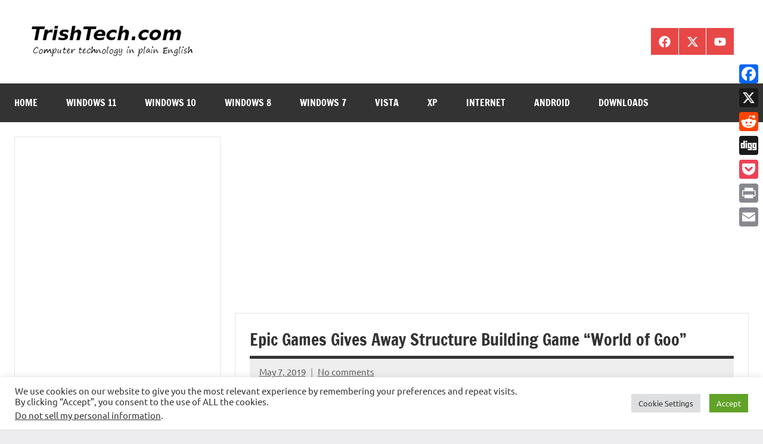

--- FILE ---
content_type: text/html; charset=UTF-8
request_url: https://www.trishtech.com/2019/05/epic-games-gives-away-structure-building-game-world-of-goo/
body_size: 14336
content:
<!DOCTYPE html>
<html dir="ltr" lang="en" prefix="og: https://ogp.me/ns#">

<head>
<meta charset="UTF-8">
<meta name="viewport" content="width=device-width, initial-scale=1">
<link rel="profile" href="https://gmpg.org/xfn/11">

<title>Epic Games Gives Away Structure Building Game &quot;World of Goo&quot;</title>

		<!-- All in One SEO 4.9.3 - aioseo.com -->
	<meta name="description" content="World of Goo is a popular structure building game in which sticky balls (goo) are used to build spectacular structures of all kinds. It is now free on Epic Games for a few weeks." />
	<meta name="robots" content="max-image-preview:large" />
	<meta name="author" content="Trisha"/>
	<meta name="keywords" content="games,world of goo,epic games,games" />
	<link rel="canonical" href="https://www.trishtech.com/2019/05/epic-games-gives-away-structure-building-game-world-of-goo/" />
	<meta name="generator" content="All in One SEO (AIOSEO) 4.9.3" />
		<meta property="og:locale" content="en_US" />
		<meta property="og:site_name" content="TrishTech.com" />
		<meta property="og:type" content="article" />
		<meta property="og:title" content="Epic Games Gives Away Structure Building Game &quot;World of Goo&quot;" />
		<meta property="og:description" content="World of Goo is a popular structure building game in which sticky balls (goo) are used to build spectacular structures of all kinds. It is now free on Epic Games for a few weeks." />
		<meta property="og:url" content="https://www.trishtech.com/2019/05/epic-games-gives-away-structure-building-game-world-of-goo/" />
		<meta property="og:image" content="https://www.trishtech.com/wp-content/uploads/2019/05/world-of-goo-0.jpg" />
		<meta property="og:image:secure_url" content="https://www.trishtech.com/wp-content/uploads/2019/05/world-of-goo-0.jpg" />
		<meta property="og:image:width" content="633" />
		<meta property="og:image:height" content="359" />
		<meta property="article:published_time" content="2019-05-07T15:01:45+00:00" />
		<meta property="article:modified_time" content="2019-05-07T09:52:26+00:00" />
		<meta property="article:publisher" content="https://www.facebook.com/TrishTech/" />
		<meta name="twitter:card" content="summary_large_image" />
		<meta name="twitter:site" content="@TrishTech" />
		<meta name="twitter:title" content="Epic Games Gives Away Structure Building Game &quot;World of Goo&quot;" />
		<meta name="twitter:description" content="World of Goo is a popular structure building game in which sticky balls (goo) are used to build spectacular structures of all kinds. It is now free on Epic Games for a few weeks." />
		<meta name="twitter:image" content="https://www.trishtech.com/wp-content/uploads/2019/05/world-of-goo-0.jpg" />
		<script type="application/ld+json" class="aioseo-schema">
			{"@context":"https:\/\/schema.org","@graph":[{"@type":"Article","@id":"https:\/\/www.trishtech.com\/2019\/05\/epic-games-gives-away-structure-building-game-world-of-goo\/#article","name":"Epic Games Gives Away Structure Building Game \"World of Goo\"","headline":"Epic Games Gives Away Structure Building Game &#8220;World of Goo&#8221;","author":{"@id":"https:\/\/www.trishtech.com\/author\/maverick\/#author"},"publisher":{"@id":"https:\/\/www.trishtech.com\/#organization"},"image":{"@type":"ImageObject","url":"https:\/\/www.trishtech.com\/wp-content\/uploads\/2019\/05\/world-of-goo-0.jpg","width":633,"height":359,"caption":"World of Goo"},"datePublished":"2019-05-07T15:01:45+00:00","dateModified":"2019-05-07T09:52:26+00:00","inLanguage":"en","mainEntityOfPage":{"@id":"https:\/\/www.trishtech.com\/2019\/05\/epic-games-gives-away-structure-building-game-world-of-goo\/#webpage"},"isPartOf":{"@id":"https:\/\/www.trishtech.com\/2019\/05\/epic-games-gives-away-structure-building-game-world-of-goo\/#webpage"},"articleSection":"Uncategorized, Games"},{"@type":"BreadcrumbList","@id":"https:\/\/www.trishtech.com\/2019\/05\/epic-games-gives-away-structure-building-game-world-of-goo\/#breadcrumblist","itemListElement":[{"@type":"ListItem","@id":"https:\/\/www.trishtech.com#listItem","position":1,"name":"Home","item":"https:\/\/www.trishtech.com","nextItem":{"@type":"ListItem","@id":"https:\/\/www.trishtech.com\/category\/uncategorized\/#listItem","name":"Uncategorized"}},{"@type":"ListItem","@id":"https:\/\/www.trishtech.com\/category\/uncategorized\/#listItem","position":2,"name":"Uncategorized","item":"https:\/\/www.trishtech.com\/category\/uncategorized\/","nextItem":{"@type":"ListItem","@id":"https:\/\/www.trishtech.com\/2019\/05\/epic-games-gives-away-structure-building-game-world-of-goo\/#listItem","name":"Epic Games Gives Away Structure Building Game &#8220;World of Goo&#8221;"},"previousItem":{"@type":"ListItem","@id":"https:\/\/www.trishtech.com#listItem","name":"Home"}},{"@type":"ListItem","@id":"https:\/\/www.trishtech.com\/2019\/05\/epic-games-gives-away-structure-building-game-world-of-goo\/#listItem","position":3,"name":"Epic Games Gives Away Structure Building Game &#8220;World of Goo&#8221;","previousItem":{"@type":"ListItem","@id":"https:\/\/www.trishtech.com\/category\/uncategorized\/#listItem","name":"Uncategorized"}}]},{"@type":"Organization","@id":"https:\/\/www.trishtech.com\/#organization","name":"TrishTech.com","description":"Computer technology in plain English","url":"https:\/\/www.trishtech.com\/","logo":{"@type":"ImageObject","url":"https:\/\/www.trishtech.com\/wp-content\/uploads\/2022\/02\/trishtech-logo-2022.png","@id":"https:\/\/www.trishtech.com\/2019\/05\/epic-games-gives-away-structure-building-game-world-of-goo\/#organizationLogo","width":283,"height":60,"caption":"TrishTech.com Logo"},"image":{"@id":"https:\/\/www.trishtech.com\/2019\/05\/epic-games-gives-away-structure-building-game-world-of-goo\/#organizationLogo"}},{"@type":"Person","@id":"https:\/\/www.trishtech.com\/author\/maverick\/#author","url":"https:\/\/www.trishtech.com\/author\/maverick\/","name":"Trisha"},{"@type":"WebPage","@id":"https:\/\/www.trishtech.com\/2019\/05\/epic-games-gives-away-structure-building-game-world-of-goo\/#webpage","url":"https:\/\/www.trishtech.com\/2019\/05\/epic-games-gives-away-structure-building-game-world-of-goo\/","name":"Epic Games Gives Away Structure Building Game \"World of Goo\"","description":"World of Goo is a popular structure building game in which sticky balls (goo) are used to build spectacular structures of all kinds. It is now free on Epic Games for a few weeks.","inLanguage":"en","isPartOf":{"@id":"https:\/\/www.trishtech.com\/#website"},"breadcrumb":{"@id":"https:\/\/www.trishtech.com\/2019\/05\/epic-games-gives-away-structure-building-game-world-of-goo\/#breadcrumblist"},"author":{"@id":"https:\/\/www.trishtech.com\/author\/maverick\/#author"},"creator":{"@id":"https:\/\/www.trishtech.com\/author\/maverick\/#author"},"image":{"@type":"ImageObject","url":"https:\/\/www.trishtech.com\/wp-content\/uploads\/2019\/05\/world-of-goo-0.jpg","@id":"https:\/\/www.trishtech.com\/2019\/05\/epic-games-gives-away-structure-building-game-world-of-goo\/#mainImage","width":633,"height":359,"caption":"World of Goo"},"primaryImageOfPage":{"@id":"https:\/\/www.trishtech.com\/2019\/05\/epic-games-gives-away-structure-building-game-world-of-goo\/#mainImage"},"datePublished":"2019-05-07T15:01:45+00:00","dateModified":"2019-05-07T09:52:26+00:00"},{"@type":"WebSite","@id":"https:\/\/www.trishtech.com\/#website","url":"https:\/\/www.trishtech.com\/","name":"TrishTech.com","description":"Computer technology in plain English","inLanguage":"en","publisher":{"@id":"https:\/\/www.trishtech.com\/#organization"}}]}
		</script>
		<!-- All in One SEO -->

<link rel='dns-prefetch' href='//static.addtoany.com' />
<link rel='dns-prefetch' href='//www.googletagmanager.com' />
<link rel='dns-prefetch' href='//pagead2.googlesyndication.com' />
<link rel="alternate" type="application/rss+xml" title="TrishTech.com &raquo; Feed" href="https://www.trishtech.com/feed/" />
<link rel="alternate" type="application/rss+xml" title="TrishTech.com &raquo; Comments Feed" href="https://www.trishtech.com/comments/feed/" />
<link rel="alternate" type="application/rss+xml" title="TrishTech.com &raquo; Epic Games Gives Away Structure Building Game &#8220;World of Goo&#8221; Comments Feed" href="https://www.trishtech.com/2019/05/epic-games-gives-away-structure-building-game-world-of-goo/feed/" />
<link rel="alternate" title="oEmbed (JSON)" type="application/json+oembed" href="https://www.trishtech.com/wp-json/oembed/1.0/embed?url=https%3A%2F%2Fwww.trishtech.com%2F2019%2F05%2Fepic-games-gives-away-structure-building-game-world-of-goo%2F" />
<link rel="alternate" title="oEmbed (XML)" type="text/xml+oembed" href="https://www.trishtech.com/wp-json/oembed/1.0/embed?url=https%3A%2F%2Fwww.trishtech.com%2F2019%2F05%2Fepic-games-gives-away-structure-building-game-world-of-goo%2F&#038;format=xml" />
<style id='wp-img-auto-sizes-contain-inline-css' type='text/css'>
img:is([sizes=auto i],[sizes^="auto," i]){contain-intrinsic-size:3000px 1500px}
/*# sourceURL=wp-img-auto-sizes-contain-inline-css */
</style>

<link rel='stylesheet' id='dynamico-theme-fonts-css' href='https://www.trishtech.com/wp-content/fonts/cfd599c479c7c58167b93de6561efb4c.css?ver=20201110' type='text/css' media='all' />
<style id='wp-emoji-styles-inline-css' type='text/css'>

	img.wp-smiley, img.emoji {
		display: inline !important;
		border: none !important;
		box-shadow: none !important;
		height: 1em !important;
		width: 1em !important;
		margin: 0 0.07em !important;
		vertical-align: -0.1em !important;
		background: none !important;
		padding: 0 !important;
	}
/*# sourceURL=wp-emoji-styles-inline-css */
</style>
<link rel='stylesheet' id='wp-block-library-css' href='https://www.trishtech.com/wp-includes/css/dist/block-library/style.min.css?ver=6.9' type='text/css' media='all' />
<style id='global-styles-inline-css' type='text/css'>
:root{--wp--preset--aspect-ratio--square: 1;--wp--preset--aspect-ratio--4-3: 4/3;--wp--preset--aspect-ratio--3-4: 3/4;--wp--preset--aspect-ratio--3-2: 3/2;--wp--preset--aspect-ratio--2-3: 2/3;--wp--preset--aspect-ratio--16-9: 16/9;--wp--preset--aspect-ratio--9-16: 9/16;--wp--preset--color--black: #000000;--wp--preset--color--cyan-bluish-gray: #abb8c3;--wp--preset--color--white: #ffffff;--wp--preset--color--pale-pink: #f78da7;--wp--preset--color--vivid-red: #cf2e2e;--wp--preset--color--luminous-vivid-orange: #ff6900;--wp--preset--color--luminous-vivid-amber: #fcb900;--wp--preset--color--light-green-cyan: #7bdcb5;--wp--preset--color--vivid-green-cyan: #00d084;--wp--preset--color--pale-cyan-blue: #8ed1fc;--wp--preset--color--vivid-cyan-blue: #0693e3;--wp--preset--color--vivid-purple: #9b51e0;--wp--preset--color--primary: #e84747;--wp--preset--color--secondary: #cb3e3e;--wp--preset--color--tertiary: #ae3535;--wp--preset--color--contrast: #4747e8;--wp--preset--color--accent: #47e897;--wp--preset--color--highlight: #e8e847;--wp--preset--color--light-gray: #eeeeee;--wp--preset--color--gray: #777777;--wp--preset--color--dark-gray: #333333;--wp--preset--gradient--vivid-cyan-blue-to-vivid-purple: linear-gradient(135deg,rgb(6,147,227) 0%,rgb(155,81,224) 100%);--wp--preset--gradient--light-green-cyan-to-vivid-green-cyan: linear-gradient(135deg,rgb(122,220,180) 0%,rgb(0,208,130) 100%);--wp--preset--gradient--luminous-vivid-amber-to-luminous-vivid-orange: linear-gradient(135deg,rgb(252,185,0) 0%,rgb(255,105,0) 100%);--wp--preset--gradient--luminous-vivid-orange-to-vivid-red: linear-gradient(135deg,rgb(255,105,0) 0%,rgb(207,46,46) 100%);--wp--preset--gradient--very-light-gray-to-cyan-bluish-gray: linear-gradient(135deg,rgb(238,238,238) 0%,rgb(169,184,195) 100%);--wp--preset--gradient--cool-to-warm-spectrum: linear-gradient(135deg,rgb(74,234,220) 0%,rgb(151,120,209) 20%,rgb(207,42,186) 40%,rgb(238,44,130) 60%,rgb(251,105,98) 80%,rgb(254,248,76) 100%);--wp--preset--gradient--blush-light-purple: linear-gradient(135deg,rgb(255,206,236) 0%,rgb(152,150,240) 100%);--wp--preset--gradient--blush-bordeaux: linear-gradient(135deg,rgb(254,205,165) 0%,rgb(254,45,45) 50%,rgb(107,0,62) 100%);--wp--preset--gradient--luminous-dusk: linear-gradient(135deg,rgb(255,203,112) 0%,rgb(199,81,192) 50%,rgb(65,88,208) 100%);--wp--preset--gradient--pale-ocean: linear-gradient(135deg,rgb(255,245,203) 0%,rgb(182,227,212) 50%,rgb(51,167,181) 100%);--wp--preset--gradient--electric-grass: linear-gradient(135deg,rgb(202,248,128) 0%,rgb(113,206,126) 100%);--wp--preset--gradient--midnight: linear-gradient(135deg,rgb(2,3,129) 0%,rgb(40,116,252) 100%);--wp--preset--font-size--small: 13px;--wp--preset--font-size--medium: 20px;--wp--preset--font-size--large: 36px;--wp--preset--font-size--x-large: 42px;--wp--preset--font-size--extra-large: 48px;--wp--preset--font-size--huge: 64px;--wp--preset--spacing--20: 0.44rem;--wp--preset--spacing--30: 0.67rem;--wp--preset--spacing--40: 1rem;--wp--preset--spacing--50: 1.5rem;--wp--preset--spacing--60: 2.25rem;--wp--preset--spacing--70: 3.38rem;--wp--preset--spacing--80: 5.06rem;--wp--preset--shadow--natural: 6px 6px 9px rgba(0, 0, 0, 0.2);--wp--preset--shadow--deep: 12px 12px 50px rgba(0, 0, 0, 0.4);--wp--preset--shadow--sharp: 6px 6px 0px rgba(0, 0, 0, 0.2);--wp--preset--shadow--outlined: 6px 6px 0px -3px rgb(255, 255, 255), 6px 6px rgb(0, 0, 0);--wp--preset--shadow--crisp: 6px 6px 0px rgb(0, 0, 0);}:root { --wp--style--global--content-size: 900px;--wp--style--global--wide-size: 1100px; }:where(body) { margin: 0; }.wp-site-blocks > .alignleft { float: left; margin-right: 2em; }.wp-site-blocks > .alignright { float: right; margin-left: 2em; }.wp-site-blocks > .aligncenter { justify-content: center; margin-left: auto; margin-right: auto; }:where(.is-layout-flex){gap: 0.5em;}:where(.is-layout-grid){gap: 0.5em;}.is-layout-flow > .alignleft{float: left;margin-inline-start: 0;margin-inline-end: 2em;}.is-layout-flow > .alignright{float: right;margin-inline-start: 2em;margin-inline-end: 0;}.is-layout-flow > .aligncenter{margin-left: auto !important;margin-right: auto !important;}.is-layout-constrained > .alignleft{float: left;margin-inline-start: 0;margin-inline-end: 2em;}.is-layout-constrained > .alignright{float: right;margin-inline-start: 2em;margin-inline-end: 0;}.is-layout-constrained > .aligncenter{margin-left: auto !important;margin-right: auto !important;}.is-layout-constrained > :where(:not(.alignleft):not(.alignright):not(.alignfull)){max-width: var(--wp--style--global--content-size);margin-left: auto !important;margin-right: auto !important;}.is-layout-constrained > .alignwide{max-width: var(--wp--style--global--wide-size);}body .is-layout-flex{display: flex;}.is-layout-flex{flex-wrap: wrap;align-items: center;}.is-layout-flex > :is(*, div){margin: 0;}body .is-layout-grid{display: grid;}.is-layout-grid > :is(*, div){margin: 0;}body{padding-top: 0px;padding-right: 0px;padding-bottom: 0px;padding-left: 0px;}a:where(:not(.wp-element-button)){text-decoration: underline;}:root :where(.wp-element-button, .wp-block-button__link){background-color: #32373c;border-width: 0;color: #fff;font-family: inherit;font-size: inherit;font-style: inherit;font-weight: inherit;letter-spacing: inherit;line-height: inherit;padding-top: calc(0.667em + 2px);padding-right: calc(1.333em + 2px);padding-bottom: calc(0.667em + 2px);padding-left: calc(1.333em + 2px);text-decoration: none;text-transform: inherit;}.has-black-color{color: var(--wp--preset--color--black) !important;}.has-cyan-bluish-gray-color{color: var(--wp--preset--color--cyan-bluish-gray) !important;}.has-white-color{color: var(--wp--preset--color--white) !important;}.has-pale-pink-color{color: var(--wp--preset--color--pale-pink) !important;}.has-vivid-red-color{color: var(--wp--preset--color--vivid-red) !important;}.has-luminous-vivid-orange-color{color: var(--wp--preset--color--luminous-vivid-orange) !important;}.has-luminous-vivid-amber-color{color: var(--wp--preset--color--luminous-vivid-amber) !important;}.has-light-green-cyan-color{color: var(--wp--preset--color--light-green-cyan) !important;}.has-vivid-green-cyan-color{color: var(--wp--preset--color--vivid-green-cyan) !important;}.has-pale-cyan-blue-color{color: var(--wp--preset--color--pale-cyan-blue) !important;}.has-vivid-cyan-blue-color{color: var(--wp--preset--color--vivid-cyan-blue) !important;}.has-vivid-purple-color{color: var(--wp--preset--color--vivid-purple) !important;}.has-primary-color{color: var(--wp--preset--color--primary) !important;}.has-secondary-color{color: var(--wp--preset--color--secondary) !important;}.has-tertiary-color{color: var(--wp--preset--color--tertiary) !important;}.has-contrast-color{color: var(--wp--preset--color--contrast) !important;}.has-accent-color{color: var(--wp--preset--color--accent) !important;}.has-highlight-color{color: var(--wp--preset--color--highlight) !important;}.has-light-gray-color{color: var(--wp--preset--color--light-gray) !important;}.has-gray-color{color: var(--wp--preset--color--gray) !important;}.has-dark-gray-color{color: var(--wp--preset--color--dark-gray) !important;}.has-black-background-color{background-color: var(--wp--preset--color--black) !important;}.has-cyan-bluish-gray-background-color{background-color: var(--wp--preset--color--cyan-bluish-gray) !important;}.has-white-background-color{background-color: var(--wp--preset--color--white) !important;}.has-pale-pink-background-color{background-color: var(--wp--preset--color--pale-pink) !important;}.has-vivid-red-background-color{background-color: var(--wp--preset--color--vivid-red) !important;}.has-luminous-vivid-orange-background-color{background-color: var(--wp--preset--color--luminous-vivid-orange) !important;}.has-luminous-vivid-amber-background-color{background-color: var(--wp--preset--color--luminous-vivid-amber) !important;}.has-light-green-cyan-background-color{background-color: var(--wp--preset--color--light-green-cyan) !important;}.has-vivid-green-cyan-background-color{background-color: var(--wp--preset--color--vivid-green-cyan) !important;}.has-pale-cyan-blue-background-color{background-color: var(--wp--preset--color--pale-cyan-blue) !important;}.has-vivid-cyan-blue-background-color{background-color: var(--wp--preset--color--vivid-cyan-blue) !important;}.has-vivid-purple-background-color{background-color: var(--wp--preset--color--vivid-purple) !important;}.has-primary-background-color{background-color: var(--wp--preset--color--primary) !important;}.has-secondary-background-color{background-color: var(--wp--preset--color--secondary) !important;}.has-tertiary-background-color{background-color: var(--wp--preset--color--tertiary) !important;}.has-contrast-background-color{background-color: var(--wp--preset--color--contrast) !important;}.has-accent-background-color{background-color: var(--wp--preset--color--accent) !important;}.has-highlight-background-color{background-color: var(--wp--preset--color--highlight) !important;}.has-light-gray-background-color{background-color: var(--wp--preset--color--light-gray) !important;}.has-gray-background-color{background-color: var(--wp--preset--color--gray) !important;}.has-dark-gray-background-color{background-color: var(--wp--preset--color--dark-gray) !important;}.has-black-border-color{border-color: var(--wp--preset--color--black) !important;}.has-cyan-bluish-gray-border-color{border-color: var(--wp--preset--color--cyan-bluish-gray) !important;}.has-white-border-color{border-color: var(--wp--preset--color--white) !important;}.has-pale-pink-border-color{border-color: var(--wp--preset--color--pale-pink) !important;}.has-vivid-red-border-color{border-color: var(--wp--preset--color--vivid-red) !important;}.has-luminous-vivid-orange-border-color{border-color: var(--wp--preset--color--luminous-vivid-orange) !important;}.has-luminous-vivid-amber-border-color{border-color: var(--wp--preset--color--luminous-vivid-amber) !important;}.has-light-green-cyan-border-color{border-color: var(--wp--preset--color--light-green-cyan) !important;}.has-vivid-green-cyan-border-color{border-color: var(--wp--preset--color--vivid-green-cyan) !important;}.has-pale-cyan-blue-border-color{border-color: var(--wp--preset--color--pale-cyan-blue) !important;}.has-vivid-cyan-blue-border-color{border-color: var(--wp--preset--color--vivid-cyan-blue) !important;}.has-vivid-purple-border-color{border-color: var(--wp--preset--color--vivid-purple) !important;}.has-primary-border-color{border-color: var(--wp--preset--color--primary) !important;}.has-secondary-border-color{border-color: var(--wp--preset--color--secondary) !important;}.has-tertiary-border-color{border-color: var(--wp--preset--color--tertiary) !important;}.has-contrast-border-color{border-color: var(--wp--preset--color--contrast) !important;}.has-accent-border-color{border-color: var(--wp--preset--color--accent) !important;}.has-highlight-border-color{border-color: var(--wp--preset--color--highlight) !important;}.has-light-gray-border-color{border-color: var(--wp--preset--color--light-gray) !important;}.has-gray-border-color{border-color: var(--wp--preset--color--gray) !important;}.has-dark-gray-border-color{border-color: var(--wp--preset--color--dark-gray) !important;}.has-vivid-cyan-blue-to-vivid-purple-gradient-background{background: var(--wp--preset--gradient--vivid-cyan-blue-to-vivid-purple) !important;}.has-light-green-cyan-to-vivid-green-cyan-gradient-background{background: var(--wp--preset--gradient--light-green-cyan-to-vivid-green-cyan) !important;}.has-luminous-vivid-amber-to-luminous-vivid-orange-gradient-background{background: var(--wp--preset--gradient--luminous-vivid-amber-to-luminous-vivid-orange) !important;}.has-luminous-vivid-orange-to-vivid-red-gradient-background{background: var(--wp--preset--gradient--luminous-vivid-orange-to-vivid-red) !important;}.has-very-light-gray-to-cyan-bluish-gray-gradient-background{background: var(--wp--preset--gradient--very-light-gray-to-cyan-bluish-gray) !important;}.has-cool-to-warm-spectrum-gradient-background{background: var(--wp--preset--gradient--cool-to-warm-spectrum) !important;}.has-blush-light-purple-gradient-background{background: var(--wp--preset--gradient--blush-light-purple) !important;}.has-blush-bordeaux-gradient-background{background: var(--wp--preset--gradient--blush-bordeaux) !important;}.has-luminous-dusk-gradient-background{background: var(--wp--preset--gradient--luminous-dusk) !important;}.has-pale-ocean-gradient-background{background: var(--wp--preset--gradient--pale-ocean) !important;}.has-electric-grass-gradient-background{background: var(--wp--preset--gradient--electric-grass) !important;}.has-midnight-gradient-background{background: var(--wp--preset--gradient--midnight) !important;}.has-small-font-size{font-size: var(--wp--preset--font-size--small) !important;}.has-medium-font-size{font-size: var(--wp--preset--font-size--medium) !important;}.has-large-font-size{font-size: var(--wp--preset--font-size--large) !important;}.has-x-large-font-size{font-size: var(--wp--preset--font-size--x-large) !important;}.has-extra-large-font-size{font-size: var(--wp--preset--font-size--extra-large) !important;}.has-huge-font-size{font-size: var(--wp--preset--font-size--huge) !important;}
/*# sourceURL=global-styles-inline-css */
</style>

<link rel='stylesheet' id='contact-form-7-css' href='https://www.trishtech.com/wp-content/plugins/contact-form-7/includes/css/styles.css?ver=6.1.4' type='text/css' media='all' />
<link rel='stylesheet' id='cookie-law-info-css' href='https://www.trishtech.com/wp-content/plugins/cookie-law-info/legacy/public/css/cookie-law-info-public.css?ver=3.4.0' type='text/css' media='all' />
<link rel='stylesheet' id='cookie-law-info-gdpr-css' href='https://www.trishtech.com/wp-content/plugins/cookie-law-info/legacy/public/css/cookie-law-info-gdpr.css?ver=3.4.0' type='text/css' media='all' />
<link rel='stylesheet' id='dynamico-stylesheet-css' href='https://www.trishtech.com/wp-content/themes/dynamico/style.css?ver=1.1.5' type='text/css' media='all' />
<link rel='stylesheet' id='upw_theme_standard-css' href='https://www.trishtech.com/wp-content/plugins/ultimate-posts-widget/css/upw-theme-standard.min.css?ver=6.9' type='text/css' media='all' />
<link rel='stylesheet' id='wp-pagenavi-css' href='https://www.trishtech.com/wp-content/plugins/wp-pagenavi/pagenavi-css.css?ver=2.70' type='text/css' media='all' />
<link rel='stylesheet' id='addtoany-css' href='https://www.trishtech.com/wp-content/plugins/add-to-any/addtoany.min.css?ver=1.16' type='text/css' media='all' />
<style id='addtoany-inline-css' type='text/css'>
@media screen and (max-width:980px){
.a2a_floating_style.a2a_vertical_style{display:none;}
}
/*# sourceURL=addtoany-inline-css */
</style>
<script type="text/javascript" id="addtoany-core-js-before">
/* <![CDATA[ */
window.a2a_config=window.a2a_config||{};a2a_config.callbacks=[];a2a_config.overlays=[];a2a_config.templates={};

//# sourceURL=addtoany-core-js-before
/* ]]> */
</script>
<script type="text/javascript" defer src="https://static.addtoany.com/menu/page.js" id="addtoany-core-js"></script>
<script type="text/javascript" src="https://www.trishtech.com/wp-includes/js/jquery/jquery.min.js?ver=3.7.1" id="jquery-core-js"></script>
<script type="text/javascript" src="https://www.trishtech.com/wp-includes/js/jquery/jquery-migrate.min.js?ver=3.4.1" id="jquery-migrate-js"></script>
<script type="text/javascript" defer src="https://www.trishtech.com/wp-content/plugins/add-to-any/addtoany.min.js?ver=1.1" id="addtoany-jquery-js"></script>
<script type="text/javascript" id="cookie-law-info-js-extra">
/* <![CDATA[ */
var Cli_Data = {"nn_cookie_ids":[],"cookielist":[],"non_necessary_cookies":[],"ccpaEnabled":"1","ccpaRegionBased":"","ccpaBarEnabled":"1","strictlyEnabled":["necessary","obligatoire"],"ccpaType":"ccpa_gdpr","js_blocking":"1","custom_integration":"","triggerDomRefresh":"","secure_cookies":""};
var cli_cookiebar_settings = {"animate_speed_hide":"500","animate_speed_show":"500","background":"#FFF","border":"#b1a6a6c2","border_on":"","button_1_button_colour":"#61a229","button_1_button_hover":"#4e8221","button_1_link_colour":"#fff","button_1_as_button":"1","button_1_new_win":"","button_2_button_colour":"#333","button_2_button_hover":"#292929","button_2_link_colour":"#444","button_2_as_button":"","button_2_hidebar":"","button_3_button_colour":"#dedfe0","button_3_button_hover":"#b2b2b3","button_3_link_colour":"#333333","button_3_as_button":"1","button_3_new_win":"","button_4_button_colour":"#dedfe0","button_4_button_hover":"#b2b2b3","button_4_link_colour":"#333333","button_4_as_button":"1","button_7_button_colour":"#61a229","button_7_button_hover":"#4e8221","button_7_link_colour":"#fff","button_7_as_button":"1","button_7_new_win":"","font_family":"inherit","header_fix":"","notify_animate_hide":"1","notify_animate_show":"","notify_div_id":"#cookie-law-info-bar","notify_position_horizontal":"right","notify_position_vertical":"bottom","scroll_close":"1","scroll_close_reload":"","accept_close_reload":"","reject_close_reload":"","showagain_tab":"","showagain_background":"#fff","showagain_border":"#000","showagain_div_id":"#cookie-law-info-again","showagain_x_position":"100px","text":"#333333","show_once_yn":"1","show_once":"10000","logging_on":"","as_popup":"","popup_overlay":"1","bar_heading_text":"","cookie_bar_as":"banner","popup_showagain_position":"bottom-right","widget_position":"left"};
var log_object = {"ajax_url":"https://www.trishtech.com/wp-admin/admin-ajax.php"};
//# sourceURL=cookie-law-info-js-extra
/* ]]> */
</script>
<script type="text/javascript" src="https://www.trishtech.com/wp-content/plugins/cookie-law-info/legacy/public/js/cookie-law-info-public.js?ver=3.4.0" id="cookie-law-info-js"></script>
<script type="text/javascript" id="cookie-law-info-ccpa-js-extra">
/* <![CDATA[ */
var ccpa_data = {"opt_out_prompt":"Do you really wish to opt out?","opt_out_confirm":"Confirm","opt_out_cancel":"Cancel"};
//# sourceURL=cookie-law-info-ccpa-js-extra
/* ]]> */
</script>
<script type="text/javascript" src="https://www.trishtech.com/wp-content/plugins/cookie-law-info/legacy/admin/modules/ccpa/assets/js/cookie-law-info-ccpa.js?ver=3.4.0" id="cookie-law-info-ccpa-js"></script>
<script type="text/javascript" src="https://www.trishtech.com/wp-content/themes/dynamico/assets/js/svgxuse.min.js?ver=1.2.6" id="svgxuse-js"></script>

<!-- Google tag (gtag.js) snippet added by Site Kit -->
<!-- Google Analytics snippet added by Site Kit -->
<script type="text/javascript" src="https://www.googletagmanager.com/gtag/js?id=GT-NSVDBJG" id="google_gtagjs-js" async></script>
<script type="text/javascript" id="google_gtagjs-js-after">
/* <![CDATA[ */
window.dataLayer = window.dataLayer || [];function gtag(){dataLayer.push(arguments);}
gtag("set","linker",{"domains":["www.trishtech.com"]});
gtag("js", new Date());
gtag("set", "developer_id.dZTNiMT", true);
gtag("config", "GT-NSVDBJG");
//# sourceURL=google_gtagjs-js-after
/* ]]> */
</script>
<link rel="EditURI" type="application/rsd+xml" title="RSD" href="https://www.trishtech.com/xmlrpc.php?rsd" />
<meta name="generator" content="WordPress 6.9" />
<link rel='shortlink' href='https://www.trishtech.com/?p=16215' />

		<!-- GA Google Analytics @ https://m0n.co/ga -->
		<script async src="https://www.googletagmanager.com/gtag/js?id=G-JXX1JNTELY"></script>
		<script>
			window.dataLayer = window.dataLayer || [];
			function gtag(){dataLayer.push(arguments);}
			gtag('js', new Date());
			gtag('config', 'G-JXX1JNTELY');
		</script>

	<meta name="generator" content="Site Kit by Google 1.171.0" />
<!-- Google AdSense meta tags added by Site Kit -->
<meta name="google-adsense-platform-account" content="ca-host-pub-2644536267352236">
<meta name="google-adsense-platform-domain" content="sitekit.withgoogle.com">
<!-- End Google AdSense meta tags added by Site Kit -->
<link rel="amphtml" href="https://www.trishtech.com/2019/05/epic-games-gives-away-structure-building-game-world-of-goo/amp/">
<!-- Google Tag Manager snippet added by Site Kit -->
<script type="text/javascript">
/* <![CDATA[ */

			( function( w, d, s, l, i ) {
				w[l] = w[l] || [];
				w[l].push( {'gtm.start': new Date().getTime(), event: 'gtm.js'} );
				var f = d.getElementsByTagName( s )[0],
					j = d.createElement( s ), dl = l != 'dataLayer' ? '&l=' + l : '';
				j.async = true;
				j.src = 'https://www.googletagmanager.com/gtm.js?id=' + i + dl;
				f.parentNode.insertBefore( j, f );
			} )( window, document, 'script', 'dataLayer', 'GTM-T6Q7RTHH' );
			
/* ]]> */
</script>

<!-- End Google Tag Manager snippet added by Site Kit -->

<!-- Google AdSense snippet added by Site Kit -->
<script type="text/javascript" async="async" src="https://pagead2.googlesyndication.com/pagead/js/adsbygoogle.js?client=ca-pub-0912104152755204&amp;host=ca-host-pub-2644536267352236" crossorigin="anonymous"></script>

<!-- End Google AdSense snippet added by Site Kit -->
<link rel="icon" href="https://www.trishtech.com/wp-content/uploads/2019/08/cropped-favicon-32x32.png" sizes="32x32" />
<link rel="icon" href="https://www.trishtech.com/wp-content/uploads/2019/08/cropped-favicon-192x192.png" sizes="192x192" />
<link rel="apple-touch-icon" href="https://www.trishtech.com/wp-content/uploads/2019/08/cropped-favicon-180x180.png" />
<meta name="msapplication-TileImage" content="https://www.trishtech.com/wp-content/uploads/2019/08/cropped-favicon-270x270.png" />
<script async custom-element="amp-auto-ads" src="https://cdn.ampproject.org/v0/amp-auto-ads-0.1.js"></script>
<script async src="https://pagead2.googlesyndication.com/pagead/js/adsbygoogle.js?client=ca-pub-0912104152755204" crossorigin="anonymous"></script><link rel='stylesheet' id='cookie-law-info-table-css' href='https://www.trishtech.com/wp-content/plugins/cookie-law-info/legacy/public/css/cookie-law-info-table.css?ver=3.4.0' type='text/css' media='all' />
</head>

<body class="wp-singular post-template-default single single-post postid-16215 single-format-standard wp-custom-logo wp-embed-responsive wp-theme-dynamico centered-theme-layout has-sidebar sidebar-left site-title-hidden site-description-hidden author-hidden is-blog-page">
		<!-- Google Tag Manager (noscript) snippet added by Site Kit -->
		<noscript>
			<iframe src="https://www.googletagmanager.com/ns.html?id=GTM-T6Q7RTHH" height="0" width="0" style="display:none;visibility:hidden"></iframe>
		</noscript>
		<!-- End Google Tag Manager (noscript) snippet added by Site Kit -->
		
	
	<div id="page" class="site">
		<a class="skip-link screen-reader-text" href="#content">Skip to content</a>

		
		<header id="masthead" class="site-header" role="banner">

			<div class="header-main">

				
			<div class="site-logo">
				<a href="https://www.trishtech.com/" class="custom-logo-link" rel="home"><img width="283" height="60" src="https://www.trishtech.com/wp-content/uploads/2022/02/trishtech-logo-2022.png" class="custom-logo" alt="TrishTech.com Logo" decoding="async" /></a>			</div>

			
				
<div class="site-branding">

	
			<p class="site-title"><a href="https://www.trishtech.com/" rel="home">TrishTech.com</a></p>

			
			<p class="site-description">Computer technology in plain English</p>

			
</div><!-- .site-branding -->

				
	<div class="header-content">

		
		
			<div id="header-social-icons" class="header-social-menu-wrap social-menu-wrap">

				<ul id="menu-socials-menu" class="social-icons-menu"><li id="menu-item-10279" class="menu-item menu-item-type-custom menu-item-object-custom menu-item-10279"><a target="_blank" href="https://www.facebook.com/TrishTech"><span class = "screen-reader-text">Facebook</span><svg class="icon icon-facebook" aria-hidden="true" role="img"> <use xlink:href="https://www.trishtech.com/wp-content/themes/dynamico/assets/icons/social-icons.svg?ver=20251218#icon-facebook"></use> </svg></a></li>
<li id="menu-item-10280" class="menu-item menu-item-type-custom menu-item-object-custom menu-item-10280"><a target="_blank" href="https://x.com/TrishTech"><span class = "screen-reader-text">X</span><svg class="icon icon-x-twitter" aria-hidden="true" role="img"> <use xlink:href="https://www.trishtech.com/wp-content/themes/dynamico/assets/icons/social-icons.svg?ver=20251218#icon-x-twitter"></use> </svg></a></li>
<li id="menu-item-10282" class="custom menu-item menu-item-type-custom menu-item-object-custom menu-item-10282"><a target="_blank" href="https://www.youtube.com/TheTrishTech"><span class = "screen-reader-text">YouTube</span><svg class="icon icon-youtube" aria-hidden="true" role="img"> <use xlink:href="https://www.trishtech.com/wp-content/themes/dynamico/assets/icons/social-icons.svg?ver=20251218#icon-youtube"></use> </svg></a></li>
</ul>
			</div><!-- .header-social-menu -->

		
	</div>

	
			</div><!-- .header-main -->

			

	<div id="main-navigation-wrap" class="primary-navigation-wrap">

		
		<button class="primary-menu-toggle menu-toggle" aria-controls="primary-menu" aria-expanded="false" >
			<svg class="icon icon-menu" aria-hidden="true" role="img"> <use xlink:href="https://www.trishtech.com/wp-content/themes/dynamico/assets/icons/genericons-neue.svg#menu"></use> </svg><svg class="icon icon-close" aria-hidden="true" role="img"> <use xlink:href="https://www.trishtech.com/wp-content/themes/dynamico/assets/icons/genericons-neue.svg#close"></use> </svg>			<span class="menu-toggle-text">Menu</span>
		</button>

		<div class="primary-navigation">

			<nav id="site-navigation" class="main-navigation"  role="navigation" aria-label="Primary Menu">

				<ul id="primary-menu" class="menu"><li id="menu-item-1990" class="menu-item menu-item-type-custom menu-item-object-custom menu-item-home menu-item-1990"><a href="https://www.trishtech.com/">Home</a></li>
<li id="menu-item-23193" class="menu-item menu-item-type-taxonomy menu-item-object-category menu-item-23193"><a href="https://www.trishtech.com/category/windows-11/">Windows 11</a></li>
<li id="menu-item-5220" class="menu-item menu-item-type-taxonomy menu-item-object-category menu-item-5220"><a href="https://www.trishtech.com/category/windows-10/">Windows 10</a></li>
<li id="menu-item-2021" class="menu-item menu-item-type-taxonomy menu-item-object-category menu-item-2021"><a href="https://www.trishtech.com/category/win8/">Windows 8</a></li>
<li id="menu-item-2019" class="menu-item menu-item-type-taxonomy menu-item-object-category menu-item-2019"><a href="https://www.trishtech.com/category/win7/">Windows 7</a></li>
<li id="menu-item-2022" class="menu-item menu-item-type-taxonomy menu-item-object-category menu-item-2022"><a href="https://www.trishtech.com/category/vista/">Vista</a></li>
<li id="menu-item-2023" class="menu-item menu-item-type-taxonomy menu-item-object-category menu-item-2023"><a href="https://www.trishtech.com/category/winxp/">XP</a></li>
<li id="menu-item-2018" class="menu-item menu-item-type-taxonomy menu-item-object-category menu-item-2018"><a href="https://www.trishtech.com/category/internet/">Internet</a></li>
<li id="menu-item-3283" class="menu-item menu-item-type-taxonomy menu-item-object-category menu-item-3283"><a href="https://www.trishtech.com/category/android/">Android</a></li>
<li id="menu-item-2024" class="menu-item menu-item-type-post_type menu-item-object-page menu-item-2024"><a href="https://www.trishtech.com/download-software/">Downloads</a></li>
</ul>			</nav><!-- #site-navigation -->

		</div><!-- .primary-navigation -->

	</div>



		</header><!-- #masthead -->

		
		
		
		<div id="content" class="site-content">

			<main id="main" class="site-main" role="main">

				<div class='code-block code-block-4' style='margin: 8px auto; text-align: center; display: block; clear: both;'>
<script async src="https://pagead2.googlesyndication.com/pagead/js/adsbygoogle.js?client=ca-pub-0912104152755204"
     crossorigin="anonymous"></script>
<!-- TopBanner -->
<ins class="adsbygoogle"
     style="display:block"
     data-ad-client="ca-pub-0912104152755204"
     data-ad-slot="7991255797"
     data-ad-format="auto"
     data-full-width-responsive="true"></ins>
<script>
     (adsbygoogle = window.adsbygoogle || []).push({});
</script></div>

<article id="post-16215" class="post-16215 post type-post status-publish format-standard has-post-thumbnail hentry category-uncategorized tag-games">

	<header class="post-header entry-header">

		<h1 class="post-title entry-title">Epic Games Gives Away Structure Building Game &#8220;World of Goo&#8221;</h1>
		<div class="entry-meta"><span class="posted-on"><a href="https://www.trishtech.com/2019/05/epic-games-gives-away-structure-building-game-world-of-goo/" rel="bookmark"><time class="entry-date published" datetime="2019-05-07T15:01:45+00:00">May 7, 2019</time><time class="updated" datetime="2019-05-07T09:52:26+00:00">May 7, 2019</time></a></span><span class="posted-by"> <span class="author vcard"><a class="url fn n" href="https://www.trishtech.com/author/maverick/" title="View all posts by Trisha" rel="author">Trisha</a></span></span><span class="entry-comments"> <a href="https://www.trishtech.com/2019/05/epic-games-gives-away-structure-building-game-world-of-goo/#respond">No comments</a></span></div>
	</header><!-- .entry-header -->

	
<div class="entry-content">

	<div class='code-block code-block-1' style='margin: 8px 0 8px 8px; float: right;'>
<script async src="//pagead2.googlesyndication.com/pagead/js/adsbygoogle.js"></script>
<!-- 336x280, created 5/7/10 (SQuare) -->
<ins class="adsbygoogle"
     style="display:inline-block;width:336px;height:280px"
     data-ad-client="ca-pub-0912104152755204"
     data-ad-slot="5443530723"></ins>
<script>
(adsbygoogle = window.adsbygoogle || []).push({});
</script></div>
<p>Ever since Epic Games started their own online game distribution platform in competition with Steam and UPlay, they have been giving away games for everyone to enjoy. Every month, they announce a new game and this month they are giving away an old structure building game &#8220;World of Goo&#8221;. This game was first released almost ten years ago and has been very popular with the children and adults alike.</p>
<p>In the World of Goo, you have to use sticky balls or goo balls to create structures such as bridges, towers and so on. In each level, these goo balls are stuck in one place and you have to build the structures so that they can cross over towards a pipe through which they can enter the next level. There are many different kinds of balls and they all can be used for different locations in a structure. Since there is no single way of building these structures to clear the level, you can replay the same level again with a different design of structure as many times as you want.</p>
<p><a href="https://www.trishtech.com/wp-content/uploads/2019/05/world-of-goo-0.jpg"><img fetchpriority="high" decoding="async" class="aligncenter size-full wp-image-16216" src="https://www.trishtech.com/wp-content/uploads/2019/05/world-of-goo-0.jpg" alt="World of Goo" width="633" height="359" srcset="https://www.trishtech.com/wp-content/uploads/2019/05/world-of-goo-0.jpg 633w, https://www.trishtech.com/wp-content/uploads/2019/05/world-of-goo-0-290x164.jpg 290w, https://www.trishtech.com/wp-content/uploads/2019/05/world-of-goo-0-300x170.jpg 300w, https://www.trishtech.com/wp-content/uploads/2019/05/world-of-goo-0-350x197.jpg 350w" sizes="(max-width: 633px) 100vw, 633px" /></a></p>
<p>Developers of World of Goo have also updated the graphics and game resolution for the latest gaming computers. While the older version of the game had aspect ratio of 4:3, but the new version has aspect radio of 16:9 which works very well on latest widescreen monitors.</p>
<p>In order to get your free copy of World of Goo, all you have to do is visit the Epic Games store, visit the World of Goo page and click on the &#8220;Free&#8221; button. Of course, you must be logged in to your Epic Games account. The Epic Games client will be able to download and install this game on your PC.</p>
<p>You can get World of Goo for free from Epic Games store at <a href="https://www.epicgames.com/store/en-US/product/world-of-goo/home">https://www.epicgames.com/store/en-US/product/world-of-goo/home</a>.</p>
<div class='code-block code-block-2' style='margin: 8px auto; text-align: center; display: block; clear: both;'>
<script async src="https://pagead2.googlesyndication.com/pagead/js/adsbygoogle.js"></script>
<ins class="adsbygoogle"
     style="display:block"
     data-ad-format="autorelaxed"
     data-ad-client="ca-pub-0912104152755204"
     data-ad-slot="2287974385"></ins>
<script>
     (adsbygoogle = window.adsbygoogle || []).push({});
</script></div>
<!-- CONTENT END 1 -->
	
</div><!-- .entry-content -->

		
	<div class="entry-tags"><span class="entry-tags-label">Tagged with </span><a href="https://www.trishtech.com/tag/games/" rel="tag">Games</a></div>	<div class="entry-categories"> <ul class="post-categories">
	<li><a href="https://www.trishtech.com/category/uncategorized/" rel="category tag">Uncategorized</a></li></ul></div>
</article>

	<nav class="navigation post-navigation" aria-label="Posts">
		<h2 class="screen-reader-text">Post navigation</h2>
		<div class="nav-links"><div class="nav-previous"><a href="https://www.trishtech.com/2019/05/transcend-ssd-scope-drive-health-clone-drive-update-firmware/" rel="prev"><span class="nav-link-text">Previous Post</span><h3 class="entry-title">Transcend SSD Scope : Shows Drive Health, Clones Drives and Updates Firmware</h3></a></div><div class="nav-next"><a href="https://www.trishtech.com/2019/05/robotask-lite-automate-repetitive-tasks-in-windows/" rel="next"><span class="nav-link-text">Next Post</span><h3 class="entry-title">RoboTask Lite : Automate Repetitive Tasks in Windows</h3></a></div></div>
	</nav>
<div id="comments" class="comments-area">

		<div id="respond" class="comment-respond">
		<h3 id="reply-title" class="comment-reply-title">Leave a Reply <small><a rel="nofollow" id="cancel-comment-reply-link" href="/2019/05/epic-games-gives-away-structure-building-game-world-of-goo/#respond" style="display:none;">Cancel reply</a></small></h3><form action="https://www.trishtech.com/wp-comments-post.php" method="post" id="commentform" class="comment-form"><p class="comment-notes"><span id="email-notes">Your email address will not be published.</span> <span class="required-field-message">Required fields are marked <span class="required">*</span></span></p><p class="comment-form-comment"><label for="comment">Comment <span class="required">*</span></label> <textarea id="comment" name="comment" cols="45" rows="8" maxlength="65525" required></textarea></p><p class="comment-form-author"><label for="author">Name <span class="required">*</span></label> <input id="author" name="author" type="text" value="" size="30" maxlength="245" autocomplete="name" required /></p>
<p class="comment-form-email"><label for="email">Email <span class="required">*</span></label> <input id="email" name="email" type="email" value="" size="30" maxlength="100" aria-describedby="email-notes" autocomplete="email" required /></p>
<p class="comment-form-url"><label for="url">Website</label> <input id="url" name="url" type="url" value="" size="30" maxlength="200" autocomplete="url" /></p>
<p class="form-submit"><input name="submit" type="submit" id="submit" class="submit" value="Post Comment" /> <input type='hidden' name='comment_post_ID' value='16215' id='comment_post_ID' />
<input type='hidden' name='comment_parent' id='comment_parent' value='0' />
</p></form>	</div><!-- #respond -->
	
</div><!-- #comments -->

		</main><!-- #main -->

		
	<section id="secondary" class="sidebar widget-area" role="complementary">

		<div id="ai_widget-4" class="widget block-widget"><div class='code-block code-block-3' style='margin: 8px 0; clear: both;'>
<script async src="https://pagead2.googlesyndication.com/pagead/js/adsbygoogle.js"></script>
<!-- Vertical Sidebar -->
<ins class="adsbygoogle"
     style="display:block"
     data-ad-client="ca-pub-0912104152755204"
     data-ad-slot="8396453518"
     data-ad-format="auto"
     data-full-width-responsive="true"></ins>
<script>
     (adsbygoogle = window.adsbygoogle || []).push({});
</script></div>
</div><div id="sticky-posts-3" class="widget widget_ultimate_posts">


  <ul>

  
    
    <li class="">

      
      <div class="upw-content">

                  <p class="post-title">
            <a href="https://www.trishtech.com/2026/01/epic-games-store-giveaway-definitely-not-fried-chicken/" title="Epic Games Store Giveaway: Definitely Not Fried Chicken">
              Epic Games Store Giveaway: Definitely Not Fried Chicken            </a>
          </p>
        
        
        
        
        
        
        
        
        
      </div>

    </li>

  
    
    <li class="">

      
      <div class="upw-content">

                  <p class="post-title">
            <a href="https://www.trishtech.com/2026/01/sound-and-go-headphone-test-in-browser-headphones-test/" title="&#8216;Sound and Go&#8217; Headphone Test : In-Browser Headphones Test">
              &#8216;Sound and Go&#8217; Headphone Test : In-Browser Headphones Test            </a>
          </p>
        
        
        
        
        
        
        
        
        
      </div>

    </li>

  
    
    <li class="">

      
      <div class="upw-content">

                  <p class="post-title">
            <a href="https://www.trishtech.com/2026/01/ultrapic-remove-photo-background-quickly-with-ai-magic/" title="UltraPic: Remove Photo Background Quickly with AI Magic">
              UltraPic: Remove Photo Background Quickly with AI Magic            </a>
          </p>
        
        
        
        
        
        
        
        
        
      </div>

    </li>

  
    
    <li class="">

      
      <div class="upw-content">

                  <p class="post-title">
            <a href="https://www.trishtech.com/2026/01/film-strip-explorer-reviving-the-classic-film-strip-view/" title="Film.Strip.Explorer: Reviving the Classic Film Strip View">
              Film.Strip.Explorer: Reviving the Classic Film Strip View            </a>
          </p>
        
        
        
        
        
        
        
        
        
      </div>

    </li>

  
    
    <li class="">

      
      <div class="upw-content">

                  <p class="post-title">
            <a href="https://www.trishtech.com/2026/01/goofcord-open-source-privacy-first-discord-client/" title="GoofCord: Open-Source Privacy-First Discord Client">
              GoofCord: Open-Source Privacy-First Discord Client            </a>
          </p>
        
        
        
        
        
        
        
        
        
      </div>

    </li>

  
  </ul>


</div><div id="block-6" class="widget widget_block widget_search"></div>
	</section><!-- #secondary -->

	
	</div><!-- #content -->

	
	<div class="footer-wrap">

		
		<footer id="colophon" class="site-footer">

						
	<div id="footer-line" class="site-info">

				
			<span class="footer-text">
				Copyright © 2009-2026 <a href="https://www.trishtech.com/">TrishTech.com</a>. All Rights Reserved.<span class="sep"> | </span><a href="https://www.trishtech.com/privacy-policy/">Privacy Policy</a><span class="sep"> | </span><a href="https://www.trishtech.com/contact-us/">Contact Us</a><span class="sep"> | </span><a href="https://www.trishtech.com/terms-of-use/">Terms of Use</a> 
			</span>

					
	</div>

	
		</footer><!-- #colophon -->

	</div>

	
</div><!-- #page -->

<script type="speculationrules">
{"prefetch":[{"source":"document","where":{"and":[{"href_matches":"/*"},{"not":{"href_matches":["/wp-*.php","/wp-admin/*","/wp-content/uploads/*","/wp-content/*","/wp-content/plugins/*","/wp-content/themes/dynamico/*","/*\\?(.+)"]}},{"not":{"selector_matches":"a[rel~=\"nofollow\"]"}},{"not":{"selector_matches":".no-prefetch, .no-prefetch a"}}]},"eagerness":"conservative"}]}
</script>
<div class="a2a_kit a2a_kit_size_32 a2a_floating_style a2a_vertical_style" style="right:0px;top:100px;background-color:transparent"><a class="a2a_button_facebook" href="https://www.addtoany.com/add_to/facebook?linkurl=https%3A%2F%2Fwww.trishtech.com%2F2019%2F05%2Fepic-games-gives-away-structure-building-game-world-of-goo%2F&amp;linkname=Epic%20Games%20Gives%20Away%20Structure%20Building%20Game%20%26quot%3BWorld%20of%20Goo%26quot%3B" title="Facebook" rel="nofollow noopener" target="_blank"></a><a class="a2a_button_x" href="https://www.addtoany.com/add_to/x?linkurl=https%3A%2F%2Fwww.trishtech.com%2F2019%2F05%2Fepic-games-gives-away-structure-building-game-world-of-goo%2F&amp;linkname=Epic%20Games%20Gives%20Away%20Structure%20Building%20Game%20%26quot%3BWorld%20of%20Goo%26quot%3B" title="X" rel="nofollow noopener" target="_blank"></a><a class="a2a_button_reddit" href="https://www.addtoany.com/add_to/reddit?linkurl=https%3A%2F%2Fwww.trishtech.com%2F2019%2F05%2Fepic-games-gives-away-structure-building-game-world-of-goo%2F&amp;linkname=Epic%20Games%20Gives%20Away%20Structure%20Building%20Game%20%26quot%3BWorld%20of%20Goo%26quot%3B" title="Reddit" rel="nofollow noopener" target="_blank"></a><a class="a2a_button_digg" href="https://www.addtoany.com/add_to/digg?linkurl=https%3A%2F%2Fwww.trishtech.com%2F2019%2F05%2Fepic-games-gives-away-structure-building-game-world-of-goo%2F&amp;linkname=Epic%20Games%20Gives%20Away%20Structure%20Building%20Game%20%26quot%3BWorld%20of%20Goo%26quot%3B" title="Digg" rel="nofollow noopener" target="_blank"></a><a class="a2a_button_pocket" href="https://www.addtoany.com/add_to/pocket?linkurl=https%3A%2F%2Fwww.trishtech.com%2F2019%2F05%2Fepic-games-gives-away-structure-building-game-world-of-goo%2F&amp;linkname=Epic%20Games%20Gives%20Away%20Structure%20Building%20Game%20%26quot%3BWorld%20of%20Goo%26quot%3B" title="Pocket" rel="nofollow noopener" target="_blank"></a><a class="a2a_button_print" href="https://www.addtoany.com/add_to/print?linkurl=https%3A%2F%2Fwww.trishtech.com%2F2019%2F05%2Fepic-games-gives-away-structure-building-game-world-of-goo%2F&amp;linkname=Epic%20Games%20Gives%20Away%20Structure%20Building%20Game%20%26quot%3BWorld%20of%20Goo%26quot%3B" title="Print" rel="nofollow noopener" target="_blank"></a><a class="a2a_button_email" href="https://www.addtoany.com/add_to/email?linkurl=https%3A%2F%2Fwww.trishtech.com%2F2019%2F05%2Fepic-games-gives-away-structure-building-game-world-of-goo%2F&amp;linkname=Epic%20Games%20Gives%20Away%20Structure%20Building%20Game%20%26quot%3BWorld%20of%20Goo%26quot%3B" title="Email" rel="nofollow noopener" target="_blank"></a></div><!--googleoff: all--><div id="cookie-law-info-bar" data-nosnippet="true"><span><div class="cli-bar-container cli-style-v2"><div class="cli-bar-message">We use cookies on our website to give you the most relevant experience by remembering your preferences and repeat visits. By clicking “Accept”, you consent to the use of ALL the cookies.</br><div class="wt-cli-ccpa-element"> <a style="color:#333333" class="wt-cli-ccpa-opt-out">Do not sell my personal information</a>.</div></div><div class="cli-bar-btn_container"><a role='button' class="medium cli-plugin-button cli-plugin-main-button cli_settings_button" style="margin:0px 10px 0px 5px">Cookie Settings</a><a role='button' data-cli_action="accept" id="cookie_action_close_header" class="medium cli-plugin-button cli-plugin-main-button cookie_action_close_header cli_action_button wt-cli-accept-btn">Accept</a></div></div></span></div><div id="cookie-law-info-again" data-nosnippet="true"><span id="cookie_hdr_showagain">Manage consent</span></div><div class="cli-modal" data-nosnippet="true" id="cliSettingsPopup" tabindex="-1" role="dialog" aria-labelledby="cliSettingsPopup" aria-hidden="true">
  <div class="cli-modal-dialog" role="document">
	<div class="cli-modal-content cli-bar-popup">
		  <button type="button" class="cli-modal-close" id="cliModalClose">
			<svg class="" viewBox="0 0 24 24"><path d="M19 6.41l-1.41-1.41-5.59 5.59-5.59-5.59-1.41 1.41 5.59 5.59-5.59 5.59 1.41 1.41 5.59-5.59 5.59 5.59 1.41-1.41-5.59-5.59z"></path><path d="M0 0h24v24h-24z" fill="none"></path></svg>
			<span class="wt-cli-sr-only">Close</span>
		  </button>
		  <div class="cli-modal-body">
			<div class="cli-container-fluid cli-tab-container">
	<div class="cli-row">
		<div class="cli-col-12 cli-align-items-stretch cli-px-0">
			<div class="cli-privacy-overview">
				<h4>Privacy Overview</h4>				<div class="cli-privacy-content">
					<div class="cli-privacy-content-text">This website uses cookies to improve your experience while you navigate through the website. Out of these, the cookies that are categorized as necessary are stored on your browser as they are essential for the working of basic functionalities of the website. We also use third-party cookies that help us analyze and understand how you use this website. These cookies will be stored in your browser only with your consent. You also have the option to opt-out of these cookies. But opting out of some of these cookies may affect your browsing experience.</div>
				</div>
				<a class="cli-privacy-readmore" aria-label="Show more" role="button" data-readmore-text="Show more" data-readless-text="Show less"></a>			</div>
		</div>
		<div class="cli-col-12 cli-align-items-stretch cli-px-0 cli-tab-section-container">
												<div class="cli-tab-section">
						<div class="cli-tab-header">
							<a role="button" tabindex="0" class="cli-nav-link cli-settings-mobile" data-target="necessary" data-toggle="cli-toggle-tab">
								Necessary							</a>
															<div class="wt-cli-necessary-checkbox">
									<input type="checkbox" class="cli-user-preference-checkbox"  id="wt-cli-checkbox-necessary" data-id="checkbox-necessary" checked="checked"  />
									<label class="form-check-label" for="wt-cli-checkbox-necessary">Necessary</label>
								</div>
								<span class="cli-necessary-caption">Always Enabled</span>
													</div>
						<div class="cli-tab-content">
							<div class="cli-tab-pane cli-fade" data-id="necessary">
								<div class="wt-cli-cookie-description">
									Necessary cookies are absolutely essential for the website to function properly. These cookies ensure basic functionalities and security features of the website, anonymously.
<table class="cookielawinfo-row-cat-table cookielawinfo-winter"><thead><tr><th class="cookielawinfo-column-1">Cookie</th><th class="cookielawinfo-column-3">Duration</th><th class="cookielawinfo-column-4">Description</th></tr></thead><tbody><tr class="cookielawinfo-row"><td class="cookielawinfo-column-1">cookielawinfo-checkbox-analytics</td><td class="cookielawinfo-column-3">11 months</td><td class="cookielawinfo-column-4">This cookie is set by GDPR Cookie Consent plugin. The cookie is used to store the user consent for the cookies in the category "Analytics".</td></tr><tr class="cookielawinfo-row"><td class="cookielawinfo-column-1">cookielawinfo-checkbox-functional</td><td class="cookielawinfo-column-3">11 months</td><td class="cookielawinfo-column-4">The cookie is set by GDPR cookie consent to record the user consent for the cookies in the category "Functional".</td></tr><tr class="cookielawinfo-row"><td class="cookielawinfo-column-1">cookielawinfo-checkbox-necessary</td><td class="cookielawinfo-column-3">11 months</td><td class="cookielawinfo-column-4">This cookie is set by GDPR Cookie Consent plugin. The cookies is used to store the user consent for the cookies in the category "Necessary".</td></tr><tr class="cookielawinfo-row"><td class="cookielawinfo-column-1">cookielawinfo-checkbox-others</td><td class="cookielawinfo-column-3">11 months</td><td class="cookielawinfo-column-4">This cookie is set by GDPR Cookie Consent plugin. The cookie is used to store the user consent for the cookies in the category "Other.</td></tr><tr class="cookielawinfo-row"><td class="cookielawinfo-column-1">cookielawinfo-checkbox-performance</td><td class="cookielawinfo-column-3">11 months</td><td class="cookielawinfo-column-4">This cookie is set by GDPR Cookie Consent plugin. The cookie is used to store the user consent for the cookies in the category "Performance".</td></tr><tr class="cookielawinfo-row"><td class="cookielawinfo-column-1">viewed_cookie_policy</td><td class="cookielawinfo-column-3">11 months</td><td class="cookielawinfo-column-4">The cookie is set by the GDPR Cookie Consent plugin and is used to store whether or not user has consented to the use of cookies. It does not store any personal data.</td></tr></tbody></table>								</div>
							</div>
						</div>
					</div>
																	<div class="cli-tab-section">
						<div class="cli-tab-header">
							<a role="button" tabindex="0" class="cli-nav-link cli-settings-mobile" data-target="functional" data-toggle="cli-toggle-tab">
								Functional							</a>
															<div class="cli-switch">
									<input type="checkbox" id="wt-cli-checkbox-functional" class="cli-user-preference-checkbox"  data-id="checkbox-functional" />
									<label for="wt-cli-checkbox-functional" class="cli-slider" data-cli-enable="Enabled" data-cli-disable="Disabled"><span class="wt-cli-sr-only">Functional</span></label>
								</div>
													</div>
						<div class="cli-tab-content">
							<div class="cli-tab-pane cli-fade" data-id="functional">
								<div class="wt-cli-cookie-description">
									Functional cookies help to perform certain functionalities like sharing the content of the website on social media platforms, collect feedbacks, and other third-party features.
								</div>
							</div>
						</div>
					</div>
																	<div class="cli-tab-section">
						<div class="cli-tab-header">
							<a role="button" tabindex="0" class="cli-nav-link cli-settings-mobile" data-target="performance" data-toggle="cli-toggle-tab">
								Performance							</a>
															<div class="cli-switch">
									<input type="checkbox" id="wt-cli-checkbox-performance" class="cli-user-preference-checkbox"  data-id="checkbox-performance" />
									<label for="wt-cli-checkbox-performance" class="cli-slider" data-cli-enable="Enabled" data-cli-disable="Disabled"><span class="wt-cli-sr-only">Performance</span></label>
								</div>
													</div>
						<div class="cli-tab-content">
							<div class="cli-tab-pane cli-fade" data-id="performance">
								<div class="wt-cli-cookie-description">
									Performance cookies are used to understand and analyze the key performance indexes of the website which helps in delivering a better user experience for the visitors.
								</div>
							</div>
						</div>
					</div>
																	<div class="cli-tab-section">
						<div class="cli-tab-header">
							<a role="button" tabindex="0" class="cli-nav-link cli-settings-mobile" data-target="analytics" data-toggle="cli-toggle-tab">
								Analytics							</a>
															<div class="cli-switch">
									<input type="checkbox" id="wt-cli-checkbox-analytics" class="cli-user-preference-checkbox"  data-id="checkbox-analytics" />
									<label for="wt-cli-checkbox-analytics" class="cli-slider" data-cli-enable="Enabled" data-cli-disable="Disabled"><span class="wt-cli-sr-only">Analytics</span></label>
								</div>
													</div>
						<div class="cli-tab-content">
							<div class="cli-tab-pane cli-fade" data-id="analytics">
								<div class="wt-cli-cookie-description">
									Analytical cookies are used to understand how visitors interact with the website. These cookies help provide information on metrics the number of visitors, bounce rate, traffic source, etc.
								</div>
							</div>
						</div>
					</div>
																	<div class="cli-tab-section">
						<div class="cli-tab-header">
							<a role="button" tabindex="0" class="cli-nav-link cli-settings-mobile" data-target="advertisement" data-toggle="cli-toggle-tab">
								Advertisement							</a>
															<div class="cli-switch">
									<input type="checkbox" id="wt-cli-checkbox-advertisement" class="cli-user-preference-checkbox"  data-id="checkbox-advertisement" />
									<label for="wt-cli-checkbox-advertisement" class="cli-slider" data-cli-enable="Enabled" data-cli-disable="Disabled"><span class="wt-cli-sr-only">Advertisement</span></label>
								</div>
													</div>
						<div class="cli-tab-content">
							<div class="cli-tab-pane cli-fade" data-id="advertisement">
								<div class="wt-cli-cookie-description">
									Advertisement cookies are used to provide visitors with relevant ads and marketing campaigns. These cookies track visitors across websites and collect information to provide customized ads.
								</div>
							</div>
						</div>
					</div>
																	<div class="cli-tab-section">
						<div class="cli-tab-header">
							<a role="button" tabindex="0" class="cli-nav-link cli-settings-mobile" data-target="others" data-toggle="cli-toggle-tab">
								Others							</a>
															<div class="cli-switch">
									<input type="checkbox" id="wt-cli-checkbox-others" class="cli-user-preference-checkbox"  data-id="checkbox-others" />
									<label for="wt-cli-checkbox-others" class="cli-slider" data-cli-enable="Enabled" data-cli-disable="Disabled"><span class="wt-cli-sr-only">Others</span></label>
								</div>
													</div>
						<div class="cli-tab-content">
							<div class="cli-tab-pane cli-fade" data-id="others">
								<div class="wt-cli-cookie-description">
									Other uncategorized cookies are those that are being analyzed and have not been classified into a category as yet.
								</div>
							</div>
						</div>
					</div>
										</div>
	</div>
</div>
		  </div>
		  <div class="cli-modal-footer">
			<div class="wt-cli-element cli-container-fluid cli-tab-container">
				<div class="cli-row">
					<div class="cli-col-12 cli-align-items-stretch cli-px-0">
						<div class="cli-tab-footer wt-cli-privacy-overview-actions">
						
															<a id="wt-cli-privacy-save-btn" role="button" tabindex="0" data-cli-action="accept" class="wt-cli-privacy-btn cli_setting_save_button wt-cli-privacy-accept-btn cli-btn">SAVE &amp; ACCEPT</a>
													</div>
						
					</div>
				</div>
			</div>
		</div>
	</div>
  </div>
</div>
<div class="cli-modal-backdrop cli-fade cli-settings-overlay"></div>
<div class="cli-modal-backdrop cli-fade cli-popupbar-overlay"></div>
<!--googleon: all--><script type="text/javascript" src="https://www.trishtech.com/wp-includes/js/dist/hooks.min.js?ver=dd5603f07f9220ed27f1" id="wp-hooks-js"></script>
<script type="text/javascript" src="https://www.trishtech.com/wp-includes/js/dist/i18n.min.js?ver=c26c3dc7bed366793375" id="wp-i18n-js"></script>
<script type="text/javascript" id="wp-i18n-js-after">
/* <![CDATA[ */
wp.i18n.setLocaleData( { 'text direction\u0004ltr': [ 'ltr' ] } );
//# sourceURL=wp-i18n-js-after
/* ]]> */
</script>
<script type="text/javascript" src="https://www.trishtech.com/wp-content/plugins/contact-form-7/includes/swv/js/index.js?ver=6.1.4" id="swv-js"></script>
<script type="text/javascript" id="contact-form-7-js-before">
/* <![CDATA[ */
var wpcf7 = {
    "api": {
        "root": "https:\/\/www.trishtech.com\/wp-json\/",
        "namespace": "contact-form-7\/v1"
    },
    "cached": 1
};
//# sourceURL=contact-form-7-js-before
/* ]]> */
</script>
<script type="text/javascript" src="https://www.trishtech.com/wp-content/plugins/contact-form-7/includes/js/index.js?ver=6.1.4" id="contact-form-7-js"></script>
<script type="text/javascript" id="dynamico-navigation-js-extra">
/* <![CDATA[ */
var dynamicoScreenReaderText = {"expand":"Expand child menu","collapse":"Collapse child menu","icon":"\u003Csvg class=\"icon icon-expand\" aria-hidden=\"true\" role=\"img\"\u003E \u003Cuse xlink:href=\"https://www.trishtech.com/wp-content/themes/dynamico/assets/icons/genericons-neue.svg#expand\"\u003E\u003C/use\u003E \u003C/svg\u003E"};
//# sourceURL=dynamico-navigation-js-extra
/* ]]> */
</script>
<script type="text/javascript" src="https://www.trishtech.com/wp-content/themes/dynamico/assets/js/navigation.min.js?ver=20220204" id="dynamico-navigation-js"></script>
<script type="text/javascript" src="https://www.trishtech.com/wp-includes/js/comment-reply.min.js?ver=6.9" id="comment-reply-js" async="async" data-wp-strategy="async" fetchpriority="low"></script>
<script id="wp-emoji-settings" type="application/json">
{"baseUrl":"https://s.w.org/images/core/emoji/17.0.2/72x72/","ext":".png","svgUrl":"https://s.w.org/images/core/emoji/17.0.2/svg/","svgExt":".svg","source":{"concatemoji":"https://www.trishtech.com/wp-includes/js/wp-emoji-release.min.js?ver=6.9"}}
</script>
<script type="module">
/* <![CDATA[ */
/*! This file is auto-generated */
const a=JSON.parse(document.getElementById("wp-emoji-settings").textContent),o=(window._wpemojiSettings=a,"wpEmojiSettingsSupports"),s=["flag","emoji"];function i(e){try{var t={supportTests:e,timestamp:(new Date).valueOf()};sessionStorage.setItem(o,JSON.stringify(t))}catch(e){}}function c(e,t,n){e.clearRect(0,0,e.canvas.width,e.canvas.height),e.fillText(t,0,0);t=new Uint32Array(e.getImageData(0,0,e.canvas.width,e.canvas.height).data);e.clearRect(0,0,e.canvas.width,e.canvas.height),e.fillText(n,0,0);const a=new Uint32Array(e.getImageData(0,0,e.canvas.width,e.canvas.height).data);return t.every((e,t)=>e===a[t])}function p(e,t){e.clearRect(0,0,e.canvas.width,e.canvas.height),e.fillText(t,0,0);var n=e.getImageData(16,16,1,1);for(let e=0;e<n.data.length;e++)if(0!==n.data[e])return!1;return!0}function u(e,t,n,a){switch(t){case"flag":return n(e,"\ud83c\udff3\ufe0f\u200d\u26a7\ufe0f","\ud83c\udff3\ufe0f\u200b\u26a7\ufe0f")?!1:!n(e,"\ud83c\udde8\ud83c\uddf6","\ud83c\udde8\u200b\ud83c\uddf6")&&!n(e,"\ud83c\udff4\udb40\udc67\udb40\udc62\udb40\udc65\udb40\udc6e\udb40\udc67\udb40\udc7f","\ud83c\udff4\u200b\udb40\udc67\u200b\udb40\udc62\u200b\udb40\udc65\u200b\udb40\udc6e\u200b\udb40\udc67\u200b\udb40\udc7f");case"emoji":return!a(e,"\ud83e\u1fac8")}return!1}function f(e,t,n,a){let r;const o=(r="undefined"!=typeof WorkerGlobalScope&&self instanceof WorkerGlobalScope?new OffscreenCanvas(300,150):document.createElement("canvas")).getContext("2d",{willReadFrequently:!0}),s=(o.textBaseline="top",o.font="600 32px Arial",{});return e.forEach(e=>{s[e]=t(o,e,n,a)}),s}function r(e){var t=document.createElement("script");t.src=e,t.defer=!0,document.head.appendChild(t)}a.supports={everything:!0,everythingExceptFlag:!0},new Promise(t=>{let n=function(){try{var e=JSON.parse(sessionStorage.getItem(o));if("object"==typeof e&&"number"==typeof e.timestamp&&(new Date).valueOf()<e.timestamp+604800&&"object"==typeof e.supportTests)return e.supportTests}catch(e){}return null}();if(!n){if("undefined"!=typeof Worker&&"undefined"!=typeof OffscreenCanvas&&"undefined"!=typeof URL&&URL.createObjectURL&&"undefined"!=typeof Blob)try{var e="postMessage("+f.toString()+"("+[JSON.stringify(s),u.toString(),c.toString(),p.toString()].join(",")+"));",a=new Blob([e],{type:"text/javascript"});const r=new Worker(URL.createObjectURL(a),{name:"wpTestEmojiSupports"});return void(r.onmessage=e=>{i(n=e.data),r.terminate(),t(n)})}catch(e){}i(n=f(s,u,c,p))}t(n)}).then(e=>{for(const n in e)a.supports[n]=e[n],a.supports.everything=a.supports.everything&&a.supports[n],"flag"!==n&&(a.supports.everythingExceptFlag=a.supports.everythingExceptFlag&&a.supports[n]);var t;a.supports.everythingExceptFlag=a.supports.everythingExceptFlag&&!a.supports.flag,a.supports.everything||((t=a.source||{}).concatemoji?r(t.concatemoji):t.wpemoji&&t.twemoji&&(r(t.twemoji),r(t.wpemoji)))});
//# sourceURL=https://www.trishtech.com/wp-includes/js/wp-emoji-loader.min.js
/* ]]> */
</script>

</body>
</html>


<!-- Page supported by LiteSpeed Cache 7.7 on 2026-01-30 20:25:34 -->

--- FILE ---
content_type: text/html; charset=utf-8
request_url: https://www.google.com/recaptcha/api2/aframe
body_size: 267
content:
<!DOCTYPE HTML><html><head><meta http-equiv="content-type" content="text/html; charset=UTF-8"></head><body><script nonce="shdcE4Rh2-_t6J9NMHjjZw">/** Anti-fraud and anti-abuse applications only. See google.com/recaptcha */ try{var clients={'sodar':'https://pagead2.googlesyndication.com/pagead/sodar?'};window.addEventListener("message",function(a){try{if(a.source===window.parent){var b=JSON.parse(a.data);var c=clients[b['id']];if(c){var d=document.createElement('img');d.src=c+b['params']+'&rc='+(localStorage.getItem("rc::a")?sessionStorage.getItem("rc::b"):"");window.document.body.appendChild(d);sessionStorage.setItem("rc::e",parseInt(sessionStorage.getItem("rc::e")||0)+1);localStorage.setItem("rc::h",'1769804739164');}}}catch(b){}});window.parent.postMessage("_grecaptcha_ready", "*");}catch(b){}</script></body></html>